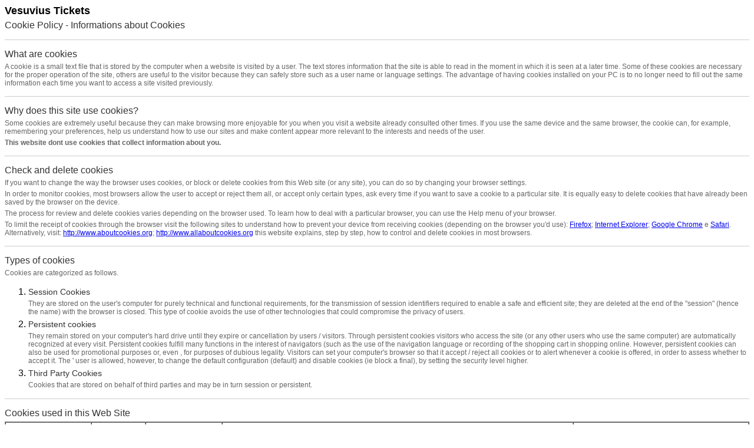

--- FILE ---
content_type: text/html; charset=UTF-8
request_url: https://www.vesuviustickets.com/en/cookie-policy
body_size: 5032
content:
<!DOCTYPE html><html><head><meta charset="utf-8"><meta name="viewport" content="width=device-width"><meta name="robots" content="noindex,nofollow"><title>Cookie Policy</title></head><body style="background:#fff"><div style="font-family:Arial, Helvetica, sans-serif"><div class="section"><p style="font-size:18px;padding:0px;margin:5px 0px;"><strong>Vesuvius Tickets</strong></p><p style="color:#333;font-size:16px;padding:0px;margin:5px 0px;">Cookie Policy - Informations about Cookies</p></div><hr style="background:#ccc;border:0;height:1px;margin:15px 0"><div class="section"><p style="color:#333;font-size:16px;padding:0px;margin:5px 0px;">What are cookies</p><p style="color:#666;font-size:12px;padding:0px;margin:5px 0px;">A cookie is a small text file that is stored by the computer when a website is visited by a user. The text stores information that the site is able to read in the moment in which it is seen at a later time. Some of these cookies are necessary for the proper operation of the site, others are useful to the visitor because they can safely store such as a user name or language settings. The advantage of having cookies installed on your PC is to no longer need to fill out the same information each time you want to access a site visited previously.</p></div><hr style="background:#ccc;border:0;height:1px;margin:15px 0"><div class="section"><p style="color:#333;font-size:16px;padding:0px;margin:5px 0px;">Why does this site use cookies?</p><p style="color:#666;font-size:12px;padding:0px;margin:5px 0px;">Some cookies are extremely useful because they can make browsing more enjoyable for you when you visit a website already consulted other times. If you use the same device and the same browser, the cookie can, for example, remembering your preferences, help us understand how to use our sites and make content appear more relevant to the interests and needs of the user.</p><p style="color:#666;font-size:12px;padding:0px;margin:5px 0px;"><strong>This website dont use cookies that collect information about you.</strong></p></div><hr style="background:#ccc;border:0;height:1px;margin:15px 0"><div class="section"><p style="color:#333;font-size:16px;padding:0px;margin:5px 0px;">Check and delete cookies</p><p style="color:#666;font-size:12px;padding:0px;margin:5px 0px;">If you want to change the way the browser uses cookies, or block or delete cookies from this Web site (or any site), you can do so by changing your browser settings.</p><p style="color:#666;font-size:12px;padding:0px;margin:5px 0px;">In order to monitor cookies, most browsers allow the user to accept or reject them all, or accept only certain types, ask every time if you want to save a cookie to a particular site. It is equally easy to delete cookies that have already been saved by the browser on the device.</p><p style="color:#666;font-size:12px;padding:0px;margin:5px 0px;">The process for review and delete cookies varies depending on the browser used. To learn how to deal with a particular browser, you can use the Help menu of your browser.</p><p style="color:#666;font-size:12px;padding:0px;margin:5px 0px;">To limit the receipt of cookies through the browser visit the following sites to understand how to prevent your device from receiving cookies (depending on the browser you'd use): <a href="http://support.mozilla.org/en-US/kb/cookies-information-websites-store-on-your-computer" target="_blank" rel="nofollow noopener noreferrer">Firefox</a>; <a href="http://support.microsoft.com/kb/196955" target="_blank" rel="nofollow noopener noreferrer">Internet Explorer</a>; <a href="https://support.google.com/chrome/answer/95647?hl=en" target="_blank" rel="nofollow noopener noreferrer">Google Chrome</a> e <a href="http://support.apple.com/kb/PH5042" target="_blank" rel="nofollow noopener noreferrer">Safari</a>. Alternatively, visit: <a href="http://www.aboutcookies.org">http://www.aboutcookies.org</a>; <a href="http://www.allaboutcookies.org">http://www.allaboutcookies.org</a> this website explains, step by step, how to control and delete cookies in most browsers.</p></div><hr style="background:#ccc;border:0;height:1px;margin:15px 0"><div class="section"><p style="color:#333;font-size:16px;padding:0px;margin:5px 0px;">Types of cookies</p><p style="color:#666;font-size:12px;padding:0px;margin:5px 0px;">Cookies are categorized as follows.</p><ol><li><p style="color:#333;font-size:14px;padding:0px;margin:5px 0px;">Session Cookies</p><p style="color:#666;font-size:12px;padding:0px;margin:5px 0px;">They are stored on the user's computer for purely technical and functional requirements, for the transmission of session identifiers required to enable a safe and efficient site; they are deleted at the end of the "session" (hence the name) with the browser is closed. This type of cookie avoids the use of other technologies that could compromise the privacy of users.</p></li><li><p style="color:#333;font-size:14px;padding:0px;margin:5px 0px;">Persistent cookies</p><p style="color:#666;font-size:12px;padding:0px;margin:5px 0px;">They remain stored on your computer's hard drive until they expire or cancellation by users / visitors. Through persistent cookies visitors who access the site (or any other users who use the same computer) are automatically recognized at every visit. Persistent cookies fulfill many functions in the interest of navigators (such as the use of the navigation language or recording of the shopping cart in shopping online. However, persistent cookies can also be used for promotional purposes or, even , for purposes of dubious legality. Visitors can set your computer's browser so that it accept / reject all cookies or to alert whenever a cookie is offered, in order to assess whether to accept it. The ' user is allowed, however, to change the default configuration (default) and disable cookies (ie block a final), by setting the security level higher.</p></li><li><p style="color:#333;font-size:14px;padding:0px;margin:5px 0px;">Third Party Cookies</p><p style="color:#666;font-size:12px;padding:0px;margin:5px 0px;">Cookies that are stored on behalf of third parties and may be in turn session or persistent.</p></li></ol></div><hr style="background:#ccc;border:0;height:1px;margin:15px 0"><div class="section"><p style="color:#333;font-size:16px;padding:0px;margin:5px 0px;">Cookies used in this Web Site</p><div style="width: 100%;margin-bottom: 15px;overflow-y: hidden;overflow-x: scroll;"><table style="text-align:center;border-color:#999;" cellspacing="0" border="1" cellpadding="10"><thead><tr style="color:#333;font-size:14px;padding:0px;margin:5px 0px;"><th>Cookie Name</th><th>Expiration</th><th>Third Party</th><th>Description</th><th>Purpose</th></tr></thead><tbody style="color:#666;font-size:12px;padding:0px;margin:5px 0px;"><tr><td>PHPSESSID</td><td>Session</td><td style="white-space: nowrap;">NO</td><td>Cookies used for user session management server. And 'automatically it sets at the entrance of the website to differentiate visitors from other users connected and current vanishes when browser is closed. The user is uniquely represented by a numeric code generated at random.
                            <br>Don't stores personal and sensitive information of the user, or is used to track the user and its behavior.</td><td>The purpose of this cookie is the functionality of the site (can not be disabled). It 'also necessary to enable a safe and efficient site.</td></tr><tr><td>devicePixelRatio,<br>quality</td><td>Session</td><td style="white-space: nowrap;">NO</td><td>Stores the pixels of the display ratio of the visitor.
                            <br>It no contains information to identify you.</td><td>Se il display del visitatore lo consente, mostra immagini in alta risoluzine. Rientra tra le funzionalità del sito (non può essere disabilitato).</td></tr><tr><td>displayCookieConsent</td><td>1 year</td><td style="white-space: nowrap;">NO</td><td>Cookies generated by the plugin cookies that lets you know if a visitor has accepted or not review the cookie.
                            <br>It no contains information to identify you.</td><td>Save the user preference about the acceptance of Cookie Policy (can not be disabled).</td></tr><tr><td>
                                _ga
                            </td><td>
                                2 years
                            </td><td style="white-space: nowrap;">
                                NO
                            </td><td>
                                Generation of statistics on the use of the Web site through the service Google Analytics.
                                <br>It does not contain any personal information.
                            </td><td>Analysis and statistics about navigation of website.</td></tr><tr><td>
                                _gid
                            </td><td>
                                24 hours
                            </td><td style="white-space: nowrap;">
                                NO
                            </td><td>
                                Used by Google Analytics to distinguish users accross the website pages.
                                <br>It does not contain any personal information.
                            </td><td>Analysis and statistics about navigation of website.</td></tr><tr><td>
                                _gat
                            </td><td>
                                10 minutes
                            </td><td style="white-space: nowrap;">
                                NO
                            </td><td>
                                Service uses Google Analytics to increase the speed of applications in the areas of performance on high traffic sites.
                                <br>It does not contain any personal information.
                            </td><td>Analysis and statistics about navigation of website.</td></tr><tr><td>
                                NID
                            </td><td>
                                6 month
                            </td><td style="white-space: nowrap;">
                                YES<br>(maps.google.com),<br> (google.com)<br></td><td>
                                Unique ID that is used to store your preferences and other information.
                            </td><td>Maps</td></tr><tr><td>
                                PREF
                            </td><td>
                                2 anni
                            </td><td style="white-space: nowrap;">
                                YES<br>(maps.google.com),<br> (google.com)<br></td><td>
                                Stores preferred page configuration information and user preferences
                            </td><td>Maps</td></tr><tr><td>
                                datr, csm, c_user, fr, fbm_, locale, lu, reg_fb_ref, s, xs, wu
                            </td><td>
                                Session,<br>2 years
                            </td><td style="white-space: nowrap;">
                                YES<br>(facebook.com)
                            </td><td>
                                It provides information to Facebook to associate functionality of Social Plugin. Send information to Facebook regardless if you are a member or you have logged on the social network. For more information read the paragraph "Facebook (Social Plugin)" about Cookies Third Party.
                            </td><td>We use the Facebook Social Plugins to let you share with your friends the contents of our website that you liked.</td></tr></tbody></table></div></div><hr style="background:#ccc;border:0;height:1px;margin:15px 0"><div class="section"><p style="color:#333;font-size:16px;padding:0px;margin:5px 0px;">Third Party Cookies</p><ul><li><p style="color:#333;font-size:14px;padding:0px;margin:5px 0px;">Google Analytics</p><p style="color:#666;font-size:12px;padding:0px;margin:5px 0px;">This website uses Google Analytics, a web analytics service provided by Google, Inc. ("Google"). Google Analytics uses "cookies", which are text files that are placed on your computer to help the website analyze how users use the site. The information generated by the cookie about your use of the Web Site by you (including your IP address) will be transmitted to and stored by Google servers. Google will use this information for the purpose of evaluating your use of the website, compiling reports on website activity for website operators and providing other services relating to the activities of the website and internet usage. Google may also transfer this information to third parties unless required by law or where such third parties process the information on Google's behalf. Google will not associate your IP address with any other data held by Google. You may refuse the use of cookies by selecting the appropriate settings on your browser, but this may prevent you from using all the features of this website. By using this Web Site, you consent to the processing of data about you by Google in the manner and purposes set out above.<br>
                        Google Analytics reserves the right to change the terms of this policy at any time, with or without notice.<br>
                        For more information: <a href="http://www.google.com/intl/en/policies/privacy/" target="_blank" rel="nofollow noopener noreferrer">Privacy Policy</a> – <a href="http://tools.google.com/dlpage/gaoptout?hl=en" onclick="javascript:return tryFunc('tryGaOptOut', {href: 'http://tools.google.com/dlpage/gaoptout?hl=it'})" target="_blank" rel="nofollow noopener noreferrer">Opt-Out</a></p></li><li><p style="color:#333;font-size:14px;padding:0px;margin:5px 0px;">Google Maps (Google Inc.)</p><p style="color:#666;font-size:12px;padding:0px;margin:5px 0px;">Google Maps is a map visualization service managed by Google Inc. that allows this site to integrate such contents within its pages.
                        <br>It is also used for geolocation services that allow you to caculate a route based on your location.
                        <br>Personal Data collected: Cookies and Usage Data.
                        <br>Processing location: USA
                        <br>For more informations: <a href="https://policies.google.com/privacy?hl=it" target="_blank" rel="nofollow noopener noreferrer">Privacy Policy</a></p></li><li><p style="color:#333;font-size:14px;padding:0px;margin:5px 0px;">Facebook (Social Plugin)</p><p style="color:#666;font-size:12px;padding:0px;margin:5px 0px;">Button "Like" on Facebook (the social network facebook.com operated by Facebook Inc., 1601 S. California Ave, Palo Alto, CA 94304, USA). When the sites you access another website that contains this type of plug-in, your browser establishes a direct connection with the Facebook servers and sends this data to Facebook. This happens regardless of whether you are a member of Facebook, you are logged in as a member of Facebook to sites that you either click the plug-in. If you are a member of Facebook and you are connected to Facebook while you're on the Sites, Facebook will put your visit to sites on your Facebook account, even if you do not check the plug-in capital. If, instead, click the plug-in, this information will be transmitted to your Facebook account, which will be stored. We do not know in detail which of your data will be sent to Facebook or use Facebook for what purpose such data. This data includes your IP address, Facebook information on the site that you visited, the date and time of your visit, and other information about the browser. If you enter the Sites while you are still connected to Facebook, it will be collected and processed even your identification code to access Facebook and assign the visit to your Facebook account. If you do not want Facebook to collect your personal information through the Sites, you must log out of Facebook before visiting the sites. To learn about the purpose of the processing and subsequent use of such by Facebook, as well as your rights and setting options Protection of your privacy, please read carefully the instructions regarding the protection of data of Facebook.<br>
                        Facebook reserves the right to modify the terms of this policy at any time, with or without notice.<br>
                        For more information: <a href="https://www.facebook.com/help/cookies/" target="_blank" rel="nofollow noopener noreferrer">Cookie Policy</a> - <a href="http://www.facebook.com/about/privacy" target="_blank" rel="nofollow noopener noreferrer">Privacy Policy</a></p></li></ul></div><hr style="background:#ccc;border:0;height:1px;margin:15px 0"><div class="section"><p style="color:#333;font-size:16px;padding:0px;margin:5px 0px;">Transparency and use of cookies</p><p style="color:#666;font-size:12px;padding:0px;margin:5px 0px;">Unfortunately, as mentioned above, we are not able to offer access to our Web Site and our services without cookies.</p><p style="color:#666;font-size:12px;padding:0px;margin:5px 0px;">If you do not wish to receive third party cookies on your device many of these offer the possibility to exclude the receipt, the link that you indicated you abbimao receipt of cookies sent by third parties. In addition, some browsers allow you to choose how you prefer that this responds to the demands of third parties to send cookies to your device. Please note, however, that this exclusion by third parties is not subject to our control.</p><p style="color:#666;font-size:12px;padding:0px;margin:5px 0px;">We reserve the right to change this Policy Cookie, in whole or in part, at our discretion. All its changes diveranno effective immediately upon posting on the Website of the updated policy. The use of the Web Site or the Services after the amendment of this Policy Cookie implies acceptance of those changes. If you do not agree to the terms of this Policy Cookie, as amended from time to time, in whole or in part, you should stop using the Site.</p></div><hr style="background:#ccc;border:0;height:1px;margin:15px 0"><div class="section"><p style="color:#333;font-size:16px;padding:0px;margin:5px 0px;">More information about your Privacy</p><p style="color:#666;font-size:12px;padding:0px;margin:5px 0px;">If you want more information about privacy please view our <a href="/en/privacy">Privacy Policy</a></p></div></body></html></body></html>